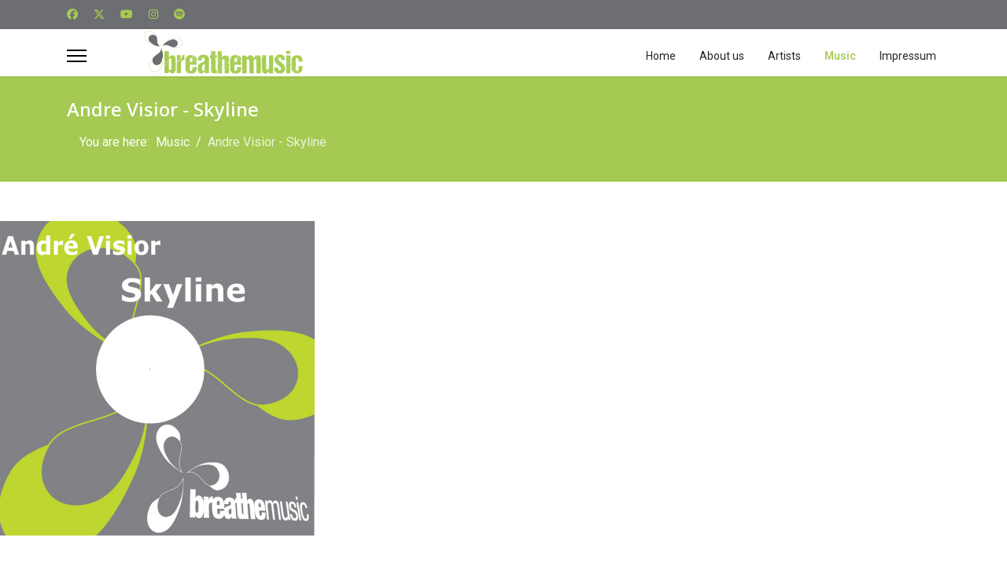

--- FILE ---
content_type: text/html; charset=utf-8
request_url: http://www.breathe-music.com/index.php/rel/brev0603
body_size: 25123
content:

<!doctype html>
<html lang="en-gb" dir="ltr">
	<head>
		
		<meta name="viewport" content="width=device-width, initial-scale=1, shrink-to-fit=no">
		<meta charset="utf-8">
	<meta name="robots" content="index, follow">
	<meta name="generator" content="Joomla! - Open Source Content Management">
	<title>Andre Visior - Skyline </title>
	<link href="/images/favicon.ico" rel="icon" type="image/vnd.microsoft.icon">
	<link href="http://www.breathe-music.com/index.php/component/finder/search?format=opensearch&amp;Itemid=101" rel="search" title="OpenSearch Breathe-Music / Dark Moon Music" type="application/opensearchdescription+xml">
<link href="/media/vendor/awesomplete/css/awesomplete.css?1.1.7" rel="stylesheet">
	<link href="/media/vendor/joomla-custom-elements/css/joomla-alert.min.css?0.4.1" rel="stylesheet">
	<link href="/components/com_sppagebuilder/assets/css/font-awesome-6.min.css?3e7e96fad5e237fb2d5a081c6cb11212" rel="stylesheet">
	<link href="/components/com_sppagebuilder/assets/css/font-awesome-v4-shims.css?3e7e96fad5e237fb2d5a081c6cb11212" rel="stylesheet">
	<link href="/components/com_sppagebuilder/assets/css/animate.min.css?3e7e96fad5e237fb2d5a081c6cb11212" rel="stylesheet">
	<link href="/components/com_sppagebuilder/assets/css/sppagebuilder.css?3e7e96fad5e237fb2d5a081c6cb11212" rel="stylesheet">
	<link href="/components/com_sppagebuilder/assets/css/dynamic-content.css?3e7e96fad5e237fb2d5a081c6cb11212" rel="stylesheet">
	<link href="/components/com_sppagebuilder/assets/css/magnific-popup.css" rel="stylesheet">
	<link href="//fonts.googleapis.com/css?family=Roboto:100,100i,200,200i,300,300i,400,400i,500,500i,600,600i,700,700i,800,800i,900,900i&amp;subset=latin&amp;display=swap" rel="stylesheet" media="none" onload="media=&quot;all&quot;">
	<link href="//fonts.googleapis.com/css?family=Overlock SC:100,100i,200,200i,300,300i,400,400i,500,500i,600,600i,700,700i,800,800i,900,900i&amp;subset=latin&amp;display=swap" rel="stylesheet" media="none" onload="media=&quot;all&quot;">
	<link href="//fonts.googleapis.com/css?family=Noto Sans:100,100i,200,200i,300,300i,400,400i,500,500i,600,600i,700,700i,800,800i,900,900i&amp;subset=latin&amp;display=swap" rel="stylesheet" media="none" onload="media=&quot;all&quot;">
	<link href="/templates/shaper_helixultimate/css/bootstrap.min.css" rel="stylesheet">
	<link href="/plugins/system/helixultimate/assets/css/system-j4.min.css" rel="stylesheet">
	<link href="/media/system/css/joomla-fontawesome.min.css?806f88" rel="stylesheet">
	<link href="/templates/shaper_helixultimate/css/template.css" rel="stylesheet">
	<link href="/templates/shaper_helixultimate/css/presets/default.css" rel="stylesheet">
	<style>@media(min-width: 1400px) {.sppb-row-container { max-width: 1320px; }}</style>
	<style>.sp-page-builder .page-content #section-id-1657116035218{padding-top:50px;padding-right:0px;padding-bottom:50px;padding-left:0px;margin-top:0px;margin-right:0px;margin-bottom:0px;margin-left:0px;}#column-wrap-id-1657116035216{max-width:50%;flex-basis:50%;}@media (max-width:1199.98px) {#column-wrap-id-1657116035216{max-width:50%;flex-basis:50%;}}@media (max-width:991.98px) {#column-wrap-id-1657116035216{max-width:100%;flex-basis:100%;}}@media (max-width:767.98px) {#column-wrap-id-1657116035216{max-width:100%;flex-basis:100%;}}@media (max-width:575.98px) {#column-wrap-id-1657116035216{max-width:100%;flex-basis:100%;}}#sppb-addon-1657116035221{padding-top:150;padding-right:150;padding-bottom:150;padding-left:150;}#sppb-addon-wrapper-1657116035221{margin-top:150;margin-right:150;margin-bottom:150;margin-left:150;}#sppb-addon-1657116035221 .sppb-addon-single-image-container img{border-radius:0px;}#sppb-addon-1657116035221 img{width:400px;max-width:400px;height:400px;}#sppb-addon-1657116035221 .sppb-addon-single-image-container{border-radius:0px;}#sppb-addon-1657116035221{text-align:left;}#column-wrap-id-1657116035217{max-width:50%;flex-basis:50%;}@media (max-width:1199.98px) {#column-wrap-id-1657116035217{max-width:50%;flex-basis:50%;}}@media (max-width:991.98px) {#column-wrap-id-1657116035217{max-width:100%;flex-basis:100%;}}@media (max-width:767.98px) {#column-wrap-id-1657116035217{max-width:100%;flex-basis:100%;}}@media (max-width:575.98px) {#column-wrap-id-1657116035217{max-width:100%;flex-basis:100%;}}#sppb-addon-1657199956693{padding-top:150;padding-right:150;padding-bottom:150;padding-left:150;}#sppb-addon-wrapper-1657199956693{margin-top:150;margin-right:150;margin-bottom:150;margin-left:150;}.sp-page-builder .page-content #section-id-1657116035232{padding-top:0px;padding-right:0px;padding-bottom:0px;padding-left:0px;margin-top:0px;margin-right:0px;margin-bottom:0px;margin-left:0px;}#column-wrap-id-1657116035231{max-width:50%;flex-basis:50%;}@media (max-width:1199.98px) {#column-wrap-id-1657116035231{max-width:50%;flex-basis:50%;}}@media (max-width:991.98px) {#column-wrap-id-1657116035231{max-width:100%;flex-basis:100%;}}@media (max-width:767.98px) {#column-wrap-id-1657116035231{max-width:100%;flex-basis:100%;}}@media (max-width:575.98px) {#column-wrap-id-1657116035231{max-width:100%;flex-basis:100%;}}#sppb-addon-1657116035224{padding-top:150;padding-right:150;padding-bottom:150;padding-left:150;}#sppb-addon-wrapper-1657116035224{margin-top:150;margin-right:150;margin-bottom:150;margin-left:150;}#sppb-addon-1657116035224 .sppb-addon-text-block{text-align:left;}#column-wrap-id-1657199956685{max-width:50%;flex-basis:50%;}@media (max-width:1199.98px) {#column-wrap-id-1657199956685{max-width:50%;flex-basis:50%;}}@media (max-width:991.98px) {#column-wrap-id-1657199956685{max-width:100%;flex-basis:100%;}}@media (max-width:767.98px) {#column-wrap-id-1657199956685{max-width:100%;flex-basis:100%;}}@media (max-width:575.98px) {#column-wrap-id-1657199956685{max-width:100%;flex-basis:100%;}}#sppb-addon-1657199956688{padding-top:150;padding-right:150;padding-bottom:150;padding-left:150;}#sppb-addon-wrapper-1657199956688{margin-top:150;margin-right:150;margin-bottom:150;margin-left:150;}#sppb-addon-1657199956688 .sppb-addon-text-block{text-align:left;}</style>
	<style>span.badge.bg-danger.featured-article-badge {
    display: none;
}</style>
	<style>body{font-family: 'Roboto', sans-serif;font-size: 16px;line-height: 1.56;text-decoration: none;}
@media (min-width:768px) and (max-width:991px){body{font-size: 14px;}
}
@media (max-width:767px){body{font-size: 13px;}
}
</style>
	<style>h1{font-family: 'Overlock SC', sans-serif;text-decoration: none;}
</style>
	<style>h2{font-family: 'Noto Sans', sans-serif;text-decoration: none;}
</style>
	<style>h3{font-family: 'Noto Sans', sans-serif;text-decoration: none;}
</style>
	<style>h4{font-family: 'Noto Sans', sans-serif;text-decoration: none;}
</style>
	<style>.logo-image {height:60px;}.logo-image-phone {height:60px;}</style>
	<style>#sp-page-title{ background-color:#A5CA52; }</style>
	<style>#sp-footer{ background-color:#6D6E71;color:#A5C952; }</style>
<script type="application/json" class="joomla-script-options new">{"data":{"breakpoints":{"tablet":991,"mobile":480},"header":{"stickyOffset":"100"}},"joomla.jtext":{"MOD_FINDER_SEARCH_VALUE":"Search &hellip;","COM_FINDER_SEARCH_FORM_LIST_LABEL":"Search Results","JLIB_JS_AJAX_ERROR_OTHER":"An error has occurred while fetching the JSON data: HTTP %s status code.","JLIB_JS_AJAX_ERROR_PARSE":"A parse error has occurred while processing the following JSON data:<br><code style=\"color:inherit;white-space:pre-wrap;padding:0;margin:0;border:0;background:inherit;\">%s<\/code>","ERROR":"Error","MESSAGE":"Message","NOTICE":"Notice","WARNING":"Warning","JCLOSE":"Close","JOK":"OK","JOPEN":"Open"},"finder-search":{"url":"\/index.php\/component\/finder\/?task=suggestions.suggest&format=json&tmpl=component&Itemid=101"},"system.paths":{"root":"","rootFull":"http:\/\/www.breathe-music.com\/","base":"","baseFull":"http:\/\/www.breathe-music.com\/"},"csrf.token":"36173ae9a0bf72093a5c30b4de8188a9"}</script>
	<script src="/media/system/js/core.min.js?a3d8f8"></script>
	<script src="/media/vendor/jquery/js/jquery.min.js?3.7.1"></script>
	<script src="/media/legacy/js/jquery-noconflict.min.js?504da4"></script>
	<script src="/media/vendor/bootstrap/js/alert.min.js?5.3.8" type="module"></script>
	<script src="/media/vendor/bootstrap/js/button.min.js?5.3.8" type="module"></script>
	<script src="/media/vendor/bootstrap/js/carousel.min.js?5.3.8" type="module"></script>
	<script src="/media/vendor/bootstrap/js/collapse.min.js?5.3.8" type="module"></script>
	<script src="/media/vendor/bootstrap/js/dropdown.min.js?5.3.8" type="module"></script>
	<script src="/media/vendor/bootstrap/js/modal.min.js?5.3.8" type="module"></script>
	<script src="/media/vendor/bootstrap/js/offcanvas.min.js?5.3.8" type="module"></script>
	<script src="/media/vendor/bootstrap/js/popover.min.js?5.3.8" type="module"></script>
	<script src="/media/vendor/bootstrap/js/scrollspy.min.js?5.3.8" type="module"></script>
	<script src="/media/vendor/bootstrap/js/tab.min.js?5.3.8" type="module"></script>
	<script src="/media/vendor/bootstrap/js/toast.min.js?5.3.8" type="module"></script>
	<script src="/media/system/js/showon.min.js?e51227" type="module"></script>
	<script src="/media/vendor/awesomplete/js/awesomplete.min.js?1.1.7" defer></script>
	<script src="/media/com_finder/js/finder.min.js?755761" type="module"></script>
	<script src="/media/mod_menu/js/menu.min.js?806f88" type="module"></script>
	<script src="/media/system/js/messages.min.js?9a4811" type="module"></script>
	<script src="/components/com_sppagebuilder/assets/js/common.js"></script>
	<script src="/components/com_sppagebuilder/assets/js/dynamic-content.js?3e7e96fad5e237fb2d5a081c6cb11212"></script>
	<script src="/components/com_sppagebuilder/assets/js/jquery.parallax.js?3e7e96fad5e237fb2d5a081c6cb11212"></script>
	<script src="/components/com_sppagebuilder/assets/js/sppagebuilder.js?3e7e96fad5e237fb2d5a081c6cb11212" defer></script>
	<script src="/components/com_sppagebuilder/assets/js/jquery.magnific-popup.min.js"></script>
	<script src="/components/com_sppagebuilder/assets/js/addons/image.js"></script>
	<script src="/components/com_sppagebuilder/assets/js/addons/text_block.js"></script>
	<script src="/templates/shaper_helixultimate/js/main.js"></script>
	<script type="application/ld+json">{"@context":"https://schema.org","@type":"BreadcrumbList","@id":"http://www.breathe-music.com/#/schema/BreadcrumbList/17","itemListElement":[{"@type":"ListItem","position":1,"item":{"@id":"http://www.breathe-music.com/index.php","name":"Home"}},{"@type":"ListItem","position":2,"item":{"@id":"http://www.breathe-music.com/index.php/rel","name":"Music"}},{"@type":"ListItem","position":3,"item":{"@id":"http://www.breathe-music.com/index.php/rel/brev0603","name":"Andre Visior - Skyline "}}]}</script>
	<script>template="shaper_helixultimate";</script>
	<meta property="article:author" content="ChrStein"/>
	<meta property="article:published_time" content="2022-07-06 13:04:30"/>
	<meta property="article:modified_time" content="2022-07-07 15:34:42"/>
	<meta property="og:locale" content="en_GB" />
	<meta property="og:title" content="Andre Visior - Skyline " />
	<meta property="og:type" content="website" />
	<meta property="og:url" content="http://www.breathe-music.com/index.php/rel/brev0603" />
	<meta property="og:site_name" content="Breathe-Music / Dark Moon Music" />
	<meta name="twitter:card" content="summary" />
	<meta name="twitter:title" content="Andre Visior - Skyline " />
	<meta name="twitter:site" content="@Breathe-Music / Dark Moon Music" />
			</head>
	<body class="site helix-ultimate hu com_sppagebuilder com-sppagebuilder view-page layout-default task-none itemid-265 en-gb ltr layout-fluid offcanvas-init offcanvs-position-left">

		
		
		<div class="body-wrapper">
			<div class="body-innerwrapper">
				

<div id="sp-top-bar">
	<div class="container">
		<div class="container-inner">
			<div class="row">
				<div id="sp-top1" class="col-lg-6">
					<div class="sp-column text-center text-lg-start">
													<ul class="social-icons"><li class="social-icon-facebook"><a target="_blank" rel="noopener noreferrer" href="https://www.facebook.com/breathemusiclabel/" aria-label="Facebook"><span class="fab fa-facebook" aria-hidden="true"></span></a></li><li class="social-icon-twitter"><a target="_blank" rel="noopener noreferrer" href="https://twitter.com/breathemusicrec" aria-label="Twitter"><svg xmlns="http://www.w3.org/2000/svg" viewBox="0 0 512 512" fill="currentColor" style="width: 13.56px;position: relative;top: -1.5px;"><path d="M389.2 48h70.6L305.6 224.2 487 464H345L233.7 318.6 106.5 464H35.8L200.7 275.5 26.8 48H172.4L272.9 180.9 389.2 48zM364.4 421.8h39.1L151.1 88h-42L364.4 421.8z"/></svg></a></li><li class="social-icon-youtube"><a target="_blank" rel="noopener noreferrer" href="https://www.youtube.com/channel/UC3C2n0vpVdVY1XpYodxPRaw" aria-label="Youtube"><span class="fab fa-youtube" aria-hidden="true"></span></a></li><li class="social-icon-instagram"><a target="_blank" rel="noopener noreferrer" href="https://www.instagram.com/breathemusic_official/" aria-label="Instagram"><span class="fab fa-instagram" aria-hidden="true"></span></a></li><li class="social-icon-custom"><a target="_blank" rel="noopener noreferrer" href="https://open.spotify.com/intl-de/artist/5zkVvhEocD5QJzeRvGB3Ks" aria-label="Custom"><span class="fab fa-spotify" aria-hidden="true"></span></a></li></ul>						
												
					</div>
				</div>

				<div id="sp-top2" class="col-lg-6">
					<div class="sp-column text-center text-lg-end">
						
																									
					</div>
				</div>
			</div>
		</div>
	</div>
</div>

<header id="sp-header">
	<div class="container">
		<div class="container-inner">
			<div class="row align-items-center">

				<!-- Left toggler if left/offcanvas -->
									<div class="col-auto d-flex align-items-center">
						
  <a id="offcanvas-toggler"
     class="offcanvas-toggler-secondary offcanvas-toggler-left d-flex align-items-center"
     href="#"
     aria-label="Menu"
     title="Menu">
     <div class="burger-icon"><span></span><span></span><span></span></div>
  </a>					</div>
				
				<!-- Logo -->
				<div id="sp-logo" class="col-auto">
					<div class="sp-column">
						<div class="logo"><a href="/">
				<img class='logo-image '
					srcset='http://www.breathe-music.com/images/breathelogo2025.png 1x'
					src='http://www.breathe-music.com/images/breathelogo2025.png'
					height='60'
					alt='Breathe-Music / Dark Moon Music'
				/>
				</a></div>						
					</div>
				</div>

				<!-- Menu -->
				<div id="sp-menu" class="col-auto flex-auto">
					<div class="sp-column d-flex justify-content-end align-items-center">
						<nav class="sp-megamenu-wrapper d-flex" role="navigation" aria-label="navigation"><ul class="sp-megamenu-parent menu-animation-fade-up d-none d-lg-block"><li class="sp-menu-item"><a   href="/index.php"  >Home</a></li><li class="sp-menu-item"><a   href="/index.php/ab"  >About us</a></li><li class="sp-menu-item"><a   href="/index.php/art"  >Artists</a></li><li class="sp-menu-item active"><a   href="/index.php/rel"  >Music</a></li><li class="sp-menu-item"><a   href="/index.php/contact-us-2"  >Impressum</a></li></ul></nav>						

						<!-- Related Modules -->
						<div class="d-none d-lg-flex header-modules align-items-center">
							
													</div>

						<!-- Right toggler  -->
											</div>
				</div>
			</div>
		</div>
	</div>
</header>
				<main id="sp-main">
					
<section id="sp-page-title" >

				
	
<div class="row">
	<div id="sp-title" class="col-lg-12 "><div class="sp-column "><div class="sp-page-title"><div class="container"><h2 class="sp-page-title-heading">Andre Visior - Skyline </h2><nav class="mod-breadcrumbs__wrapper" aria-label="Breadcrumbs">
    <ol class="mod-breadcrumbs breadcrumb px-3 py-2">
                    <li class="mod-breadcrumbs__here float-start">
                You are here: &#160;
            </li>
        
        <li class="mod-breadcrumbs__item breadcrumb-item"><a href="/index.php/rel" class="pathway"><span>Music</span></a></li><li class="mod-breadcrumbs__item breadcrumb-item active"><span>Andre Visior - Skyline </span></li>    </ol>
    </nav>
</div></div></div></div></div>
				
	</section>

<section id="sp-main-body" >

				
	
<div class="row">
	
<div id="sp-component" class="col-lg-12 ">
	<div class="sp-column ">
		<div id="system-message-container" aria-live="polite"></div>


		
		

<div id="sp-page-builder" class="sp-page-builder  page-16 " x-data="easystoreProductList">

	
	

	
	<div class="page-content builder-container" x-data="easystoreProductDetails">

				<section id="section-id-1657116035218" class="sppb-section" ><div class="sppb-row-container"><div class="sppb-row"><div class="sppb-col-md-6  " id="column-wrap-id-1657116035216"><div id="column-id-1657116035216" class="sppb-column " ><div class="sppb-column-addons"><div id="sppb-addon-wrapper-1657116035221" class="sppb-addon-wrapper  addon-root-image"><div id="sppb-addon-1657116035221" class="clearfix  sppb-wow fadeIn  "  data-sppb-wow-duration="1200ms"     ><div class="sppb-addon sppb-addon-single-image   sppb-addon-image-shape"><div class="sppb-addon-content"><div class="sppb-addon-single-image-container"><img  class="sppb-img-responsive " src="/images/2022/07/06/0503g.jpg"  alt="Image" title=""   /></div></div></div></div></div></div></div></div><div class="sppb-col-md-6  " id="column-wrap-id-1657116035217"><div id="column-id-1657116035217" class="sppb-column " ><div class="sppb-column-addons"><div id="sppb-addon-wrapper-1657199956693" class="sppb-addon-wrapper  addon-root-video"><div id="sppb-addon-1657199956693" class="clearfix  "     ><div class="sppb-addon sppb-addon-video "><div class="sppb-video-block sppb-embed-responsive sppb-embed-responsive-16by9"><iframe class="sppb-embed-responsive-item" src="//www.youtube.com/embed/UFBSa10s6Us?iv_load_policy=3&rel=0"  title="YouTube video player" allow="accelerometer" webkitAllowFullScreen mozallowfullscreen allowFullScreen loading="lazy" ></iframe></div></div></div></div></div></div></div></div></div></section><section id="section-id-1657116035232" class="sppb-section" ><div class="sppb-row-container"><div class="sppb-row"><div class="sppb-col-md-6  " id="column-wrap-id-1657116035231"><div id="column-id-1657116035231" class="sppb-column " ><div class="sppb-column-addons"><div id="sppb-addon-wrapper-1657116035224" class="sppb-addon-wrapper  addon-root-text-block"><div id="sppb-addon-1657116035224" class="clearfix  "     ><div class="sppb-addon sppb-addon-text-block " ><h3 class="sppb-addon-title">Andre Visior - Skyline</h3><div class="sppb-addon-content  "><p><strong>Catalogue No.: </strong>BREV0603<br /><br /><strong>Release Date</strong><strong>:</strong> 2006-10-01<br /><strong><br />Tracklist:<br />Original<br /></strong><strong>Funabashi Remix</strong><br /><strong>Arizona Remix</strong></p>
<strong><strong><br />composed by Christian Stein, Tino Hufeld, Matthias Max, Andre Balser<br /></strong></strong><strong>published by Darkmoon - Music<br />&nbsp;&nbsp;&nbsp;&nbsp;&nbsp;&nbsp;&nbsp;&nbsp;&nbsp;&nbsp;&nbsp;&nbsp;&nbsp;&nbsp;&nbsp;&nbsp;&nbsp;&nbsp;&nbsp;&nbsp;&nbsp;&nbsp;&nbsp;&nbsp;&nbsp;&nbsp;&nbsp; &nbsp; &nbsp; &nbsp; &nbsp; &nbsp; &nbsp; &nbsp; &nbsp; &nbsp; &nbsp; &nbsp; &nbsp; &nbsp; &nbsp;&nbsp;</strong> &nbsp; &nbsp; &nbsp; &nbsp; &nbsp; &nbsp; &nbsp; <br />
<p>&nbsp;</p></div></div></div></div></div></div></div><div class="sppb-col-md-6  " id="column-wrap-id-1657199956685"><div id="column-id-1657199956685" class="sppb-column " ><div class="sppb-column-addons"><div id="sppb-addon-wrapper-1657199956688" class="sppb-addon-wrapper  addon-root-text-block"><div id="sppb-addon-1657199956688" class="clearfix  "     ><div class="sppb-addon sppb-addon-text-block " ><div class="sppb-addon-content  "><p><strong>Andr&eacute; Visior</strong> is ready to serve you with his new single &ldquo;<strong>Skyline</strong>&rdquo;, following the international chart hits &ldquo;Speed up&rdquo; &amp; &ldquo;Don&rsquo;t go&rdquo; to name but a few.&nbsp; Together with his production partners Christian Stein, Tino Hufeld and Matthias Max, which you might know from their original projects &ldquo;Dark Moon&rdquo; and &ldquo;Mind One&rdquo;, he has created a rocking monster in the true sense of the word. <br /><br />The <em><strong>Original Mix</strong></em> is pure energy from the first note to the last. The driving rhythm will drag you along thanks to the fast and effective percussion work. You will get your chance to relax for a few seconds when the guitar in the break sets in accompanied by lush pads and creamy effects. But be on your guard when the beat comes back in &hellip;<br /><strong><em>Funabashi aka Tom Porcell</em></strong> is on remix duties as well as <strong><em>Thomas Bronzwaer</em></strong><strong><em> aka Arizona</em></strong> from the Netherlands. Both remixers deliver state-of-the-art productions with an outstanding character. With the Funabashi Remix being more techy and progressive and the Arizona remix adding a melodic and uplifting touch, this release can fit every part of a DJ set be it warm-up, peak time or chill-down.</p></div></div></div></div></div></div></div></div></div></section>
			</div>

	</div>

			</div>
</div>
</div>
				
	</section>

<footer id="sp-footer" >

						<div class="container">
				<div class="container-inner">
			
	
<div class="row">
	<div id="sp-footer2" class="col-lg-12 "><div class="sp-column "><span class="sp-copyright">© 2024 Breathemusic / Darkmoon - Music</span></div></div></div>
							</div>
			</div>
			
	</footer>
				</main>
			</div>
		</div>

		<!-- Off Canvas Menu -->
		<div class="offcanvas-overlay"></div>
		<!-- Rendering the offcanvas style -->
		<!-- If canvas style selected then render the style -->
		<!-- otherwise (for old templates) attach the offcanvas module position -->
					<div class="offcanvas-menu left-1 offcanvas-arrow-right" tabindex="-1" inert>
	<div class="d-flex align-items-center justify-content-between p-3 pt-4">
				<a href="#" class="close-offcanvas" role="button" aria-label="Close Off-canvas">
			<div class="burger-icon" aria-hidden="true">
				<span></span>
				<span></span>
				<span></span>
			</div>
		</a>
	</div>
	
	<div class="offcanvas-inner">
		<div class="d-flex header-modules mb-3">
							<div class="sp-module "><div class="sp-module-content">
<form class="mod-finder js-finder-searchform form-search" action="/index.php/component/finder/search?Itemid=101" method="get" role="search">
    <label for="mod-finder-searchword-canvas" class="visually-hidden finder">Search</label><input type="text" name="q" id="mod-finder-searchword-canvas" class="js-finder-search-query form-control" value="" placeholder="Search &hellip;">
            <input type="hidden" name="Itemid" value="101"></form>
</div></div>			
					</div>
		
					<div class="sp-module "><div class="sp-module-content"><ul class="mod-menu mod-list menu nav-pills">
<li class="item-101 default"><a href="/index.php" >Home</a></li><li class="item-172"><a href="/index.php/ab" >About us</a></li><li class="item-106"><a href="/index.php/art" >Artists</a></li><li class="item-174 active"><a href="/index.php/rel" >Music</a></li><li class="item-269"><a href="/index.php/contact-us-2" >Impressum</a></li></ul>
</div></div>		
		
					<div class="mb-4">
							</div>
		
					<ul class="social-icons"><li class="social-icon-facebook"><a target="_blank" rel="noopener noreferrer" href="https://www.facebook.com/breathemusiclabel/" aria-label="Facebook"><span class="fab fa-facebook" aria-hidden="true"></span></a></li><li class="social-icon-twitter"><a target="_blank" rel="noopener noreferrer" href="https://twitter.com/breathemusicrec" aria-label="Twitter"><svg xmlns="http://www.w3.org/2000/svg" viewBox="0 0 512 512" fill="currentColor" style="width: 13.56px;position: relative;top: -1.5px;"><path d="M389.2 48h70.6L305.6 224.2 487 464H345L233.7 318.6 106.5 464H35.8L200.7 275.5 26.8 48H172.4L272.9 180.9 389.2 48zM364.4 421.8h39.1L151.1 88h-42L364.4 421.8z"/></svg></a></li><li class="social-icon-youtube"><a target="_blank" rel="noopener noreferrer" href="https://www.youtube.com/channel/UC3C2n0vpVdVY1XpYodxPRaw" aria-label="Youtube"><span class="fab fa-youtube" aria-hidden="true"></span></a></li><li class="social-icon-instagram"><a target="_blank" rel="noopener noreferrer" href="https://www.instagram.com/breathemusic_official/" aria-label="Instagram"><span class="fab fa-instagram" aria-hidden="true"></span></a></li><li class="social-icon-custom"><a target="_blank" rel="noopener noreferrer" href="https://open.spotify.com/intl-de/artist/5zkVvhEocD5QJzeRvGB3Ks" aria-label="Custom"><span class="fab fa-spotify" aria-hidden="true"></span></a></li></ul>		
					
				
		<!-- custom module position -->
		
	</div>
</div>				

		
		

		<!-- Go to top -->
					<a href="#" class="sp-scroll-up" aria-label="Scroll to top"><span class="fas fa-angle-up" aria-hidden="true"></span></a>
					</body>
</html>

--- FILE ---
content_type: text/css
request_url: http://www.breathe-music.com/templates/shaper_helixultimate/css/presets/default.css
body_size: 3981
content:
body,.sp-preloader{background-color:#fff;color:#252525}.sp-preloader>div{background:#a5c952}.sp-preloader>div:after{background:#fff}#sp-top-bar{background:#6d6e71;color:#a5c952}#sp-top-bar a{color:#a5c952}#sp-header{background:#fff}#sp-menu ul.social-icons a:hover,#sp-menu ul.social-icons a:focus{color:#a5c952}a{color:#a5c952}a:hover,a:focus,a:active{color:#a5c952}.tags>li{display:inline-block}.tags>li a{background:rgba(165,201,82,.1);color:#a5c952}.tags>li a:hover{background:#a5c952}.article-social-share .social-share-icon ul li a{color:#252525}.article-social-share .social-share-icon ul li a:hover,.article-social-share .social-share-icon ul li a:focus{background:#a5c952}.pager>li a{border:1px solid #ededed;color:#252525}.sp-reading-progress-bar{background-color:#a5c952}.sp-megamenu-parent>li>a{color:#252525}.sp-megamenu-parent>li:hover>a{color:#6d6e71}.sp-megamenu-parent>li.active>a,.sp-megamenu-parent>li.active:hover>a{color:#a5c952}.sp-megamenu-parent .sp-dropdown .sp-dropdown-inner{background:#fff}.sp-megamenu-parent .sp-dropdown li.sp-menu-item>a{color:#252525}.sp-megamenu-parent .sp-dropdown li.sp-menu-item>a:hover{color:#a5c952}.sp-megamenu-parent .sp-dropdown li.sp-menu-item.active>a{color:#a5c952}.sp-megamenu-parent .sp-mega-group>li>a{color:#252525}#offcanvas-toggler>.fa{color:#252525}#offcanvas-toggler>.fa:hover,#offcanvas-toggler>.fa:focus,#offcanvas-toggler>.fa:active{color:#6d6e71}#offcanvas-toggler>.fas{color:#252525}#offcanvas-toggler>.fas:hover,#offcanvas-toggler>.fas:focus,#offcanvas-toggler>.fas:active{color:#6d6e71}#offcanvas-toggler>.far{color:#252525}#offcanvas-toggler>.far:hover,#offcanvas-toggler>.far:focus,#offcanvas-toggler>.far:active{color:#6d6e71}.offcanvas-menu{background-color:#fff;color:#252525}.offcanvas-menu .offcanvas-inner a{color:#252525}.offcanvas-menu .offcanvas-inner a:hover,.offcanvas-menu .offcanvas-inner a:focus,.offcanvas-menu .offcanvas-inner a:active{color:#a5c952}.offcanvas-menu .offcanvas-inner ul.menu>li a,.offcanvas-menu .offcanvas-inner ul.menu>li span{color:#252525}.offcanvas-menu .offcanvas-inner ul.menu>li a:hover,.offcanvas-menu .offcanvas-inner ul.menu>li a:focus,.offcanvas-menu .offcanvas-inner ul.menu>li span:hover,.offcanvas-menu .offcanvas-inner ul.menu>li span:focus{color:#a5c952}.offcanvas-menu .offcanvas-inner ul.menu>li.menu-parent>a>.menu-toggler,.offcanvas-menu .offcanvas-inner ul.menu>li.menu-parent>.menu-separator>.menu-toggler{color:rgba(37,37,37,.5)}.offcanvas-menu .offcanvas-inner ul.menu>li.menu-parent .menu-toggler{color:rgba(37,37,37,.5)}.offcanvas-menu .offcanvas-inner ul.menu>li li a{color:rgba(37,37,37,.8)}.btn-primary,.sppb-btn-primary{border-color:#a5c952;background-color:#a5c952}.btn-primary:hover,.sppb-btn-primary:hover{border-color:#a5c952;background-color:#a5c952}ul.social-icons>li a:hover{color:#a5c952}.sp-page-title{background:#a5c952}.layout-boxed .body-innerwrapper{background:#fff}.sp-module ul>li>a{color:#252525}.sp-module ul>li>a:hover{color:#a5c952}.sp-module .latestnews>div>a{color:#252525}.sp-module .latestnews>div>a:hover{color:#a5c952}.sp-module .tagscloud .tag-name:hover{background:#a5c952}.search .btn-toolbar button{background:#a5c952}#sp-footer,#sp-bottom{background:#6d6e71;color:#fff}#sp-footer a,#sp-bottom a{color:#a2a2a2}#sp-footer a:hover,#sp-footer a:active,#sp-footer a:focus,#sp-bottom a:hover,#sp-bottom a:active,#sp-bottom a:focus{color:#fff}#sp-bottom .sp-module-content .latestnews>li>a>span{color:#fff}.sp-comingsoon body{background-color:#a5c952}.pagination>li>a,.pagination>li>span{color:#252525}.pagination>li>a:hover,.pagination>li>a:focus,.pagination>li>span:hover,.pagination>li>span:focus{color:#252525}.pagination>.active>a,.pagination>.active>span{border-color:#a5c952;background-color:#a5c952}.pagination>.active>a:hover,.pagination>.active>a:focus,.pagination>.active>span:hover,.pagination>.active>span:focus{border-color:#a5c952;background-color:#a5c952}.error-code,.coming-soon-number{color:#a5c952}